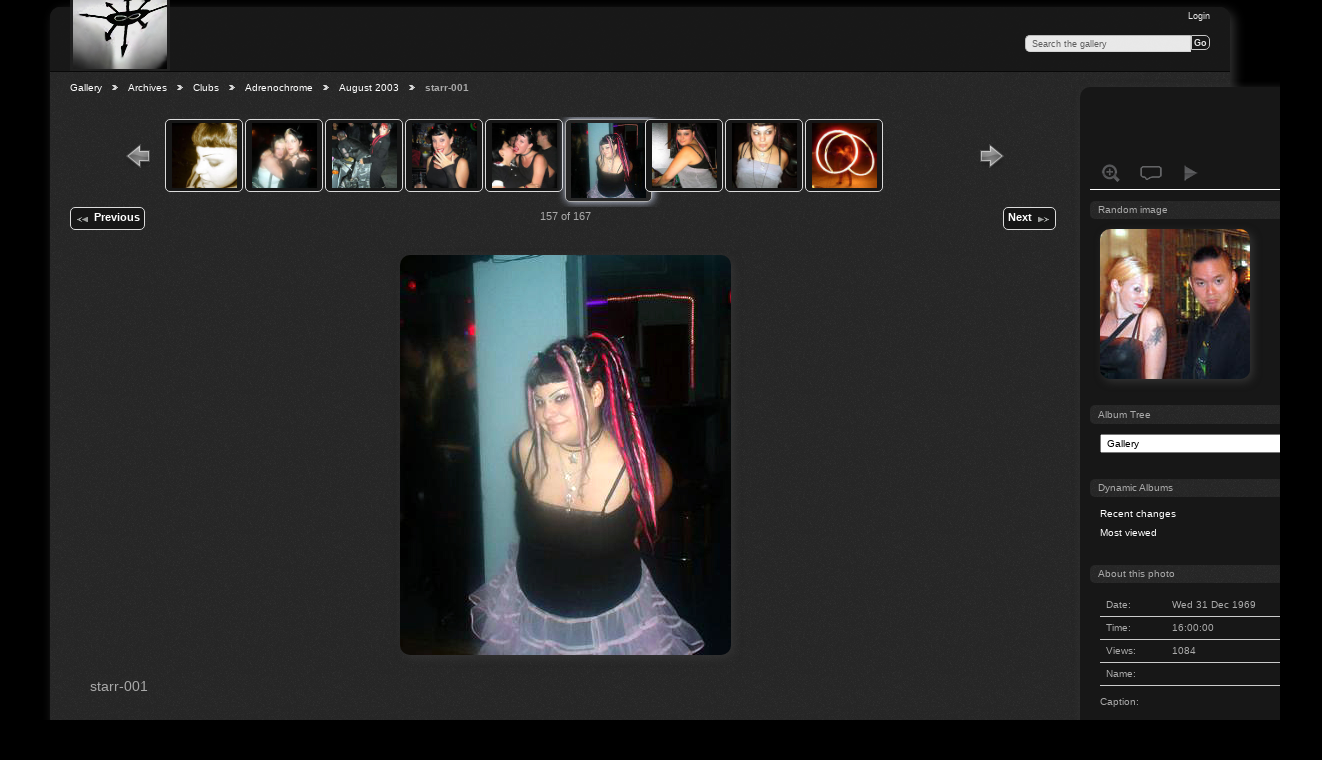

--- FILE ---
content_type: text/html; charset=UTF-8
request_url: https://miragination.com/g3/index.php/Archives/Clubs/Adrenochrome/August-2003/starr-001
body_size: 9592
content:
<!DOCTYPE html PUBLIC "-//W3C//DTD XHTML 1.0 Transitional//EN"
          "http://www.w3.org/TR/xhtml1/DTD/xhtml1-transitional.dtd">
<html xmlns="http://www.w3.org/1999/xhtml"  xml:lang="en" lang="en">
  <head>
    <meta http-equiv="content-type" content="text/html; charset=UTF-8" />
        <title>
                        starr-001                  </title>
    <link rel="shortcut icon"
          href="/g3//lib/images/favicon.ico"
          type="image/x-icon" />
    <link rel="apple-touch-icon-precomposed"
          href="/g3/lib/images/apple-touch-icon.png" />
    
                            <script type="text/javascript">
    var MSG_CANCEL = "Cancel";
    </script>
                
                    
    <link rel="alternate" type="application/rss+xml" href="/g3/index.php/rss/feed/gallery/album/1393" />








	<meta property="og:image" content="https://miragination.com/g3/var/thumbs/Archives/Clubs/Adrenochrome/August-2003/starr-001.jpg?m=1412390309"/>
			<meta property="og:description" content=")"/>
			<meta property="og:title" content="starr-001"/>
			<meta property="og:type" content="article"/>
			<meta property="og:url" content="https://miragination.com/g3/index.php/Archives/Clubs/Adrenochrome/August-2003/starr-001"/>
			<meta property="og:site_name" content="miragination gallery"/>
			<meta property="fb:app_id" content="462877127154774"/>
			<meta property="fb:admins" content="784873205"/>

                    							        				    <!--[if lte IE 8]>
    <link rel="stylesheet" type="text/css" href="/g3/themes/clean_canvas/css/fix-ie.css"
          media="screen,print,projection" />
    <![endif]-->

    <!-- LOOKING FOR YOUR JAVASCRIPT? It's all been combined into the link below -->
    <script type="text/javascript" src="/g3/index.php/combined/javascript/ddc1c9337df8a1c8447ee7a07a31dc42"></script>

    <!-- LOOKING FOR YOUR CSS? It's all been combined into the link below -->
    <link rel="stylesheet" type="text/css" href="/g3/index.php/combined/css/f082f29189d44534261507945d442314" media="screen,print,projection" />
  </head>

  <body >
    

<div id="fb-root"></div>
<script>(function(d, s, id) {
  var js, fjs = d.getElementsByTagName(s)[0];
  if (d.getElementById(id)) return;
  js = d.createElement(s); js.id = id;
  js.src = "//connect.facebook.net/en_US/all.js#xfbml=1&appId=462877127154774";
  fjs.parentNode.insertBefore(js, fjs);
}(document, 'script', 'facebook-jssdk'));</script>

	    <div id="doc4" class="yui-t5 g-view">
	            <div id="g-header" class="ui-helper-clearfix">
        <div id="g-banner">
                    <a id="g-logo" class="g-left" href="/g3/index.php/" title="go back to the Gallery home">
            <img alt="Gallery logo: Your photos on your web site" src="/g3/themes/clean_canvas/images/canvaslogo.png" />
          </a>
                    <ul id='g-login-menu' class="g-inline ui-helper-clear-fix">
    <li>
  <a id='g-login-link'     class="g-dialog-link "
     href="/g3/index.php/login/ajax"
     title="Login">
    Login  </a>
</li>
  </ul>

          <form action="/g3/index.php/search" id="g-quick-search-form" class="g-short-form">
  <ul>
    <li>
      <label for="g-search">Search the gallery</label>
      <input type="text" name="q" id="g-search" class="text" />
    </li>
    <li>
      <input type="submit" value="Go" class="submit" />
    </li>
  </ul>
</form>
          <div id="g-banner-languages">
                                  </div>

          <!-- hide the menu until after the page has loaded, to minimize menu flicker -->
          <div id="g-site-menu" style="visibility: hidden">
                      </div>
          <script type="text/javascript"> $(document).ready(function() { $("#g-site-menu").css("visibility", "visible"); }) </script>
                  </div>

                <ul class="g-breadcrumbs">
                     <li class="                      g-first">
             <a href="/g3/index.php/?show=334">            Gallery            </a>           </li>
                     <li class="                      ">
             <a href="/g3/index.php/Archives?show=382">            Archives            </a>           </li>
                     <li class="                      ">
             <a href="/g3/index.php/Archives/Clubs?show=447">            Clubs            </a>           </li>
                     <li class="                      ">
             <a href="/g3/index.php/Archives/Clubs/Adrenochrome?show=1393">            Adrenochrome            </a>           </li>
                     <li class="                      ">
             <a href="/g3/index.php/Archives/Clubs/Adrenochrome/August-2003?show=1406">            August 2003            </a>           </li>
                     <li class="g-active                      ">
                        starr-001                       </li>
                  </ul>
              </div>
      <div id="bd">
        <div id="yui-main">
          <div class="yui-b">
            <div id="g-content" class="yui-g">
                            


<!-- Use javascript to show the full size as an overlay on the current page -->
<script type="text/javascript">
  $(document).ready(function() {
    full_dims = [331, 400];
    $(".g-fullsize-link").click(function() {
      $.gallery_show_full_size("\/g3\/var\/albums\/Archives\/Clubs\/Adrenochrome\/August-2003\/starr-001.jpg?m=1412390308", full_dims[0], full_dims[1]);
      return false;
    });

    // After the image is rotated or replaced we have to reload the image dimensions
    // so that the full size view isn't distorted.
    $("#g-photo").bind("gallery.change", function() {
      $.ajax({
        url: "/g3/index.php/items/dimensions/1406",
        dataType: "json",
        success: function(data, textStatus) {
          full_dims = data.full;
        }
      });
    });
  });
</script>

<div id="g-item">
  
<script type="text/javascript">

function dynresize() {
 var $maxheight = 400;
 var $maxwidth = 331;

 var $ratio = $maxwidth/$maxheight;

 var $winwidth = $(window).width() *0.80;
 var $winheight = $(window).height() *0.80;

 if (($winwidth/$winheight)<$ratio) {
    $finalwidth = ($winwidth > $maxwidth ? $maxwidth : $winwidth);
    $finalheight = $finalwidth / $ratio;
 }
else {
    $finalheight = ($winheight > $maxheight ? $maxheight : $winheight);
    $finalwidth = $finalheight * $ratio;
 }


// $('body').prepend('<div>' + $finalheight + " " + $finalwidth + '</div>');

 $("img.g-resize").attr({
                                height: $finalheight,
                                width: $finalwidth,
                        });

}

$(window).resize(dynresize);
$(document).ready(dynresize);
</script>


<!-- Navcaoursel -->
                <style type="text/css">

                .jcarousel-skin-tango .jcarousel-container-horizontal {

                    width: 800px;

                }

                .jcarousel-skin-tango .jcarousel-clip-horizontal {

                    width:  800px;

                    height: 90px;

                }

                .jcarousel-skin-tango .jcarousel-item {

                    width: 90px;

                    height: 90px;

                }

                #navcarousel-loader {

                    height: 90px;

                }

                .jcarousel-skin-tango .jcarousel-next-horizontal {
                    top: 23px;
                }
                .jcarousel-skin-tango .jcarousel-prev-horizontal {
                    top: 23px;
                }
                </style>

                <script type="text/javascript">

                  jQuery(document).ready(function() {

                    jQuery('#navcarousel').jcarousel({

                        itemLoadCallback: navcarousel_itemLoadCallback,

                        itemFallbackDimension: 90,

                        start: 152,

                        size: 167,

                        visible: 10,

                        rtl: false,

                        scroll: 7

                    });

                  
                    $(".jcarousel-prev-horizontal").css("visibility", "visible");

                    $(".jcarousel-next-horizontal").css("visibility", "visible");

                    $("#navcarousel").css("visibility", "visible");

                    $("#navcarousel-wrapper").css("background", "none");

                    $("#navcarousel-wrapper").css("float", "left");

                  });

                </script>

                <!-- Navcaoursel --><div id="navcarousel-wrapper">
  <ul id="navcarousel" class="jcarousel-skin-tango">
  </ul>
</div>
<script type="text/javascript">
function navcarousel_itemLoadCallback(carousel, state)
{
    // Check if the requested items already exist
    if (carousel.has(carousel.first, carousel.last)) {
        return;
    }

    jQuery.get(
        '/g3/index.php/navcarousel/item/1406',
        {
            first: carousel.first,
            last: carousel.last
        },
        function(xml) {
            navcarousel_itemAddCallback(carousel, carousel.first, carousel.last, xml);
        },
        'xml'
    );
};

function navcarousel_itemAddCallback(carousel, first, last, xml)
{
    // Set the size of the carousel
    carousel.size(parseInt(jQuery('total', xml).text()));

    jQuery('image', xml).each(function(i) {
        carousel.add(first + i, navcarousel_getItemHTML(jQuery(this).text()));
    });
};

function navcarousel_getItemHTML(url)
{
    var thisurl='/g3/var/thumbs/Archives/Clubs/Adrenochrome/August-2003/starr-001.jpg?m=1412390309';
    var linkCollection = new Object;

linkCollection['/g3/var/thumbs/Archives/Clubs/Adrenochrome/August-2003/0001.jpg?m=1412390501'] = ['https://miragination.com/g3/index.php/Archives/Clubs/Adrenochrome/August-2003/0001', '0001', '1', 'width="65" height="65"', ''];
linkCollection['/g3/var/thumbs/Archives/Clubs/Adrenochrome/August-2003/0093.jpg?m=1412390503'] = ['https://miragination.com/g3/index.php/Archives/Clubs/Adrenochrome/August-2003/Adri-Ishai', 'Adri, Ishai', '2', 'width="65" height="65"', ''];
linkCollection['/g3/var/thumbs/Archives/Clubs/Adrenochrome/August-2003/adrena0013.jpg?m=1412390309'] = ['https://miragination.com/g3/index.php/Archives/Clubs/Adrenochrome/August-2003/adrena0013', 'adrena0013', '3', 'width="65" height="65"', ''];
linkCollection['/g3/var/thumbs/Archives/Clubs/Adrenochrome/August-2003/adrena0044.jpg?m=1412390310'] = ['https://miragination.com/g3/index.php/Archives/Clubs/Adrenochrome/August-2003/adrena0044', 'adrena0044', '4', 'width="65" height="65"', ''];
linkCollection['/g3/var/thumbs/Archives/Clubs/Adrenochrome/August-2003/all_smiles.jpg?m=1412390304'] = ['https://miragination.com/g3/index.php/Archives/Clubs/Adrenochrome/August-2003/all_smiles', 'all smiles', '5', 'width="65" height="65"', ''];
linkCollection['/g3/var/thumbs/Archives/Clubs/Adrenochrome/August-2003/amber_dave1.jpg?m=1412781268'] = ['https://miragination.com/g3/index.php/Archives/Clubs/Adrenochrome/August-2003/amber_dave1', 'amber dave1', '6', 'width="65" height="65"', ''];
linkCollection['/g3/var/thumbs/Archives/Clubs/Adrenochrome/August-2003/amber_in_shadows.jpg?m=1412390330'] = ['https://miragination.com/g3/index.php/Archives/Clubs/Adrenochrome/August-2003/amber_in_shadows', 'amber in shadows', '7', 'width="65" height="65"', ''];
linkCollection['/g3/var/thumbs/Archives/Clubs/Adrenochrome/August-2003/amber_jeff_dev_nelson.jpg?m=1412781265'] = ['https://miragination.com/g3/index.php/Archives/Clubs/Adrenochrome/August-2003/amber_jeff_dev_nelson', 'amber jeff dev nelson', '8', 'width="65" height="65"', ''];
linkCollection['/g3/var/thumbs/Archives/Clubs/Adrenochrome/August-2003/amber_lief.jpg?m=1412390349'] = ['https://miragination.com/g3/index.php/Archives/Clubs/Adrenochrome/August-2003/amber_lief', 'amber lief', '9', 'width="65" height="65"', ''];
linkCollection['/g3/var/thumbs/Archives/Clubs/Adrenochrome/August-2003/amber_ligeia.jpg?m=1412781266'] = ['https://miragination.com/g3/index.php/Archives/Clubs/Adrenochrome/August-2003/amber_ligeia', 'amber ligeia', '10', 'width="65" height="65"', ''];
linkCollection['/g3/var/thumbs/Archives/Clubs/Adrenochrome/August-2003/amber_mel1.jpg?m=1412781261'] = ['https://miragination.com/g3/index.php/Archives/Clubs/Adrenochrome/August-2003/amber_mel1', 'amber mel1', '11', 'width="65" height="65"', ''];
linkCollection['/g3/var/thumbs/Archives/Clubs/Adrenochrome/August-2003/amber_melissa.jpg?m=1412390362'] = ['https://miragination.com/g3/index.php/Archives/Clubs/Adrenochrome/August-2003/amber_melissa', 'amber melissa', '12', 'width="65" height="65"', ''];
linkCollection['/g3/var/thumbs/Archives/Clubs/Adrenochrome/August-2003/amber_moike_mitch.jpg?m=1412781261'] = ['https://miragination.com/g3/index.php/Archives/Clubs/Adrenochrome/August-2003/amber_moike_mitch', 'amber moike mitch', '13', 'width="65" height="65"', ''];
linkCollection['/g3/var/thumbs/Archives/Clubs/Adrenochrome/August-2003/amber_rabbit.jpg?m=1412781270'] = ['https://miragination.com/g3/index.php/Archives/Clubs/Adrenochrome/August-2003/amber_rabbit', 'amber rabbit', '14', 'width="65" height="65"', ''];
linkCollection['/g3/var/thumbs/Archives/Clubs/Adrenochrome/August-2003/amber_shadowed.jpg?m=1412782487'] = ['https://miragination.com/g3/index.php/Archives/Clubs/Adrenochrome/August-2003/amber_shadowed', 'amber shadowed', '15', 'width="65" height="65"', ''];
linkCollection['/g3/var/thumbs/Archives/Clubs/Adrenochrome/August-2003/amber_starr.jpg?m=1412782520'] = ['https://miragination.com/g3/index.php/Archives/Clubs/Adrenochrome/August-2003/amber_starr', 'amber starr', '16', 'width="65" height="65"', ''];
linkCollection['/g3/var/thumbs/Archives/Clubs/Adrenochrome/August-2003/amber_starr_shawn.jpg?m=1412782534'] = ['https://miragination.com/g3/index.php/Archives/Clubs/Adrenochrome/August-2003/amber_starr_shawn', 'amber starr shawn', '17', 'width="65" height="65"', ''];
linkCollection['/g3/var/thumbs/Archives/Clubs/Adrenochrome/August-2003/amber_s_head.jpg?m=1412390333'] = ['https://miragination.com/g3/index.php/Archives/Clubs/Adrenochrome/August-2003/amber_s_head', 'amber s head', '18', 'width="65" height="65"', ''];
linkCollection['/g3/var/thumbs/Archives/Clubs/Adrenochrome/August-2003/april.jpg?m=1412782537'] = ['https://miragination.com/g3/index.php/Archives/Clubs/Adrenochrome/August-2003/april', 'april', '19', 'width="65" height="65"', ''];
linkCollection['/g3/var/thumbs/Archives/Clubs/Adrenochrome/August-2003/april_laughing.jpg?m=1412390378'] = ['https://miragination.com/g3/index.php/Archives/Clubs/Adrenochrome/August-2003/april_laughing', 'april laughing', '20', 'width="65" height="65"', ''];
linkCollection['/g3/var/thumbs/Archives/Clubs/Adrenochrome/August-2003/ass_of_stacy.jpg?m=1412390319'] = ['https://miragination.com/g3/index.php/Archives/Clubs/Adrenochrome/August-2003/ass_of_stacy', 'ass of stacy', '21', 'width="65" height="65"', ''];
linkCollection['/g3/var/thumbs/Archives/Clubs/Adrenochrome/August-2003/awwww.jpg?m=1412390301'] = ['https://miragination.com/g3/index.php/Archives/Clubs/Adrenochrome/August-2003/awwww', 'awwww', '22', 'width="65" height="65"', ''];
linkCollection['/g3/var/thumbs/Archives/Clubs/Adrenochrome/August-2003/ben_001.jpg?m=1412390379'] = ['https://miragination.com/g3/index.php/Archives/Clubs/Adrenochrome/August-2003/ben_001', 'ben 001', '23', 'width="65" height="65"', ''];
linkCollection['/g3/var/thumbs/Archives/Clubs/Adrenochrome/August-2003/ben_april.jpg?m=1412782487'] = ['https://miragination.com/g3/index.php/Archives/Clubs/Adrenochrome/August-2003/ben_april', 'ben april', '24', 'width="65" height="65"', ''];
linkCollection['/g3/var/thumbs/Archives/Clubs/Adrenochrome/August-2003/ben_april1.jpg?m=1412782488'] = ['https://miragination.com/g3/index.php/Archives/Clubs/Adrenochrome/August-2003/ben_april1', 'ben april1', '25', 'width="65" height="65"', ''];
linkCollection['/g3/var/thumbs/Archives/Clubs/Adrenochrome/August-2003/ben_b_w.jpg?m=1412390370'] = ['https://miragination.com/g3/index.php/Archives/Clubs/Adrenochrome/August-2003/ben_b_w', 'ben b w', '26', 'width="65" height="65"', ''];
linkCollection['/g3/var/thumbs/Archives/Clubs/Adrenochrome/August-2003/callum.jpg?m=1412390310'] = ['https://miragination.com/g3/index.php/Archives/Clubs/Adrenochrome/August-2003/callum', 'callum', '27', 'width="65" height="65"', ''];
linkCollection['/g3/var/thumbs/Archives/Clubs/Adrenochrome/August-2003/callum1.jpg?m=1412782489'] = ['https://miragination.com/g3/index.php/Archives/Clubs/Adrenochrome/August-2003/callum1', 'callum1', '28', 'width="65" height="65"', ''];
linkCollection['/g3/var/thumbs/Archives/Clubs/Adrenochrome/August-2003/carlynn-001.jpg?m=1412390321'] = ['https://miragination.com/g3/index.php/Archives/Clubs/Adrenochrome/August-2003/carlynn-001', 'carlynn-001', '29', 'width="65" height="65"', ''];
linkCollection['/g3/var/thumbs/Archives/Clubs/Adrenochrome/August-2003/carlynn.jpg?m=1412390298'] = ['https://miragination.com/g3/index.php/Archives/Clubs/Adrenochrome/August-2003/carlynn', 'carlynn', '30', 'width="65" height="65"', ''];
linkCollection['/g3/var/thumbs/Archives/Clubs/Adrenochrome/August-2003/carlynn1.jpg?m=1412390322'] = ['https://miragination.com/g3/index.php/Archives/Clubs/Adrenochrome/August-2003/carlynn1', 'carlynn1', '31', 'width="65" height="65"', ''];
linkCollection['/g3/var/thumbs/Archives/Clubs/Adrenochrome/August-2003/carlynn3.jpg?m=1412782490'] = ['https://miragination.com/g3/index.php/Archives/Clubs/Adrenochrome/August-2003/carlynn3', 'carlynn3', '32', 'width="65" height="65"', ''];
linkCollection['/g3/var/thumbs/Archives/Clubs/Adrenochrome/August-2003/carlynn_laughing.jpg?m=1412390319'] = ['https://miragination.com/g3/index.php/Archives/Clubs/Adrenochrome/August-2003/carlynn_laughing', 'carlynn laughing', '33', 'width="65" height="65"', ''];
linkCollection['/g3/var/thumbs/Archives/Clubs/Adrenochrome/August-2003/cheese1.jpg?m=1412781272'] = ['https://miragination.com/g3/index.php/Archives/Clubs/Adrenochrome/August-2003/cheese1', 'cheese1', '34', 'width="65" height="65"', ''];
linkCollection['/g3/var/thumbs/Archives/Clubs/Adrenochrome/August-2003/christie_amber_rabbit.jpg?m=1412781273'] = ['https://miragination.com/g3/index.php/Archives/Clubs/Adrenochrome/August-2003/christie_amber_rabbit', 'christie amber rabbit', '35', 'width="65" height="65"', ''];
linkCollection['/g3/var/thumbs/Archives/Clubs/Adrenochrome/August-2003/christy.jpg?m=1412782512'] = ['https://miragination.com/g3/index.php/Archives/Clubs/Adrenochrome/August-2003/christy', 'christy', '36', 'width="65" height="65"', ''];
linkCollection['/g3/var/thumbs/Archives/Clubs/Adrenochrome/August-2003/chris_and_her_game.jpg?m=1412390301'] = ['https://miragination.com/g3/index.php/Archives/Clubs/Adrenochrome/August-2003/chris_and_her_game', 'chris and her game', '37', 'width="65" height="65"', ''];
linkCollection['/g3/var/thumbs/Archives/Clubs/Adrenochrome/August-2003/cleavage_shot_taken_by_m.jpg?m=1412782483'] = ['https://miragination.com/g3/index.php/Archives/Clubs/Adrenochrome/August-2003/cleavage_shot_taken_by_m', 'cleavage shot taken by m', '38', 'width="65" height="65"', ''];
linkCollection['/g3/var/thumbs/Archives/Clubs/Adrenochrome/August-2003/dancefloor-001.jpg?m=1412390438'] = ['https://miragination.com/g3/index.php/Archives/Clubs/Adrenochrome/August-2003/dancefloor-001', 'dancefloor-001', '39', 'width="65" height="65"', ''];
linkCollection['/g3/var/thumbs/Archives/Clubs/Adrenochrome/August-2003/dave_amber-001.jpg?m=1412782516'] = ['https://miragination.com/g3/index.php/Archives/Clubs/Adrenochrome/August-2003/dave_amber-001', 'dave amber-001', '40', 'width="65" height="65"', ''];
linkCollection['/g3/var/thumbs/Archives/Clubs/Adrenochrome/August-2003/dave_amber.jpg?m=1412782512'] = ['https://miragination.com/g3/index.php/Archives/Clubs/Adrenochrome/August-2003/dave_amber', 'dave amber', '41', 'width="65" height="65"', ''];
linkCollection['/g3/var/thumbs/Archives/Clubs/Adrenochrome/August-2003/dave_and_melissa.jpg?m=1412390299'] = ['https://miragination.com/g3/index.php/Archives/Clubs/Adrenochrome/August-2003/dave_and_melissa', 'dave and melissa', '42', 'width="65" height="65"', ''];
linkCollection['/g3/var/thumbs/Archives/Clubs/Adrenochrome/August-2003/deni.jpg?m=1412390305'] = ['https://miragination.com/g3/index.php/Archives/Clubs/Adrenochrome/August-2003/deni', 'deni', '43', 'width="65" height="65"', ''];
linkCollection['/g3/var/thumbs/Archives/Clubs/Adrenochrome/August-2003/devious_amber.jpg?m=1412782492'] = ['https://miragination.com/g3/index.php/Archives/Clubs/Adrenochrome/August-2003/devious_amber', 'devious amber', '44', 'width="65" height="65"', ''];
linkCollection['/g3/var/thumbs/Archives/Clubs/Adrenochrome/August-2003/diana_adri.jpg?m=1412390506'] = ['https://miragination.com/g3/index.php/Archives/Clubs/Adrenochrome/August-2003/diana_adri', 'diana adri', '45', 'width="65" height="65"', ''];
linkCollection['/g3/var/thumbs/Archives/Clubs/Adrenochrome/August-2003/diana_amber.jpg?m=1412781276'] = ['https://miragination.com/g3/index.php/Archives/Clubs/Adrenochrome/August-2003/diana_amber', 'diana amber', '46', 'width="65" height="65"', ''];
linkCollection['/g3/var/thumbs/Archives/Clubs/Adrenochrome/August-2003/diana_amber3.jpg?m=1412781277'] = ['https://miragination.com/g3/index.php/Archives/Clubs/Adrenochrome/August-2003/diana_amber3', 'diana amber3', '47', 'width="65" height="65"', ''];
linkCollection['/g3/var/thumbs/Archives/Clubs/Adrenochrome/August-2003/diana_dev1.jpg?m=1412390509'] = ['https://miragination.com/g3/index.php/Archives/Clubs/Adrenochrome/August-2003/diana_dev1', 'diana dev1', '48', 'width="65" height="65"', ''];
linkCollection['/g3/var/thumbs/Archives/Clubs/Adrenochrome/August-2003/diana_dev_mel_amber.jpg?m=1412781281'] = ['https://miragination.com/g3/index.php/Archives/Clubs/Adrenochrome/August-2003/diana_dev_mel_amber', 'diana dev mel amber', '49', 'width="65" height="65"', ''];
linkCollection['/g3/var/thumbs/Archives/Clubs/Adrenochrome/August-2003/diana_sandwich.jpg?m=1412781281'] = ['https://miragination.com/g3/index.php/Archives/Clubs/Adrenochrome/August-2003/diana_sandwich', 'diana sandwich', '50', 'width="65" height="65"', ''];
linkCollection['/g3/var/thumbs/Archives/Clubs/Adrenochrome/August-2003/diana_sandwich1.jpg?m=1412390510'] = ['https://miragination.com/g3/index.php/Archives/Clubs/Adrenochrome/August-2003/diana_sandwich1', 'diana sandwich1', '51', 'width="65" height="65"', ''];
linkCollection['/g3/var/thumbs/Archives/Clubs/Adrenochrome/August-2003/diana_spanking_rabbit.jpg?m=1412390512'] = ['https://miragination.com/g3/index.php/Archives/Clubs/Adrenochrome/August-2003/diana_spanking_rabbit', 'diana spanking rabbit', '52', 'width="65" height="65"', ''];
linkCollection['/g3/var/thumbs/Archives/Clubs/Adrenochrome/August-2003/flesh_necklace1.jpg?m=1412390323'] = ['https://miragination.com/g3/index.php/Archives/Clubs/Adrenochrome/August-2003/flesh_necklace1', 'flesh necklace1', '53', 'width="65" height="65"', ''];
linkCollection['/g3/var/thumbs/Archives/Clubs/Adrenochrome/August-2003/four_plus_one.jpg?m=1412781284'] = ['https://miragination.com/g3/index.php/Archives/Clubs/Adrenochrome/August-2003/four_plus_one', 'four plus one', '54', 'width="65" height="65"', ''];
linkCollection['/g3/var/thumbs/Archives/Clubs/Adrenochrome/August-2003/gang_of_fools.jpg?m=1412781285'] = ['https://miragination.com/g3/index.php/Archives/Clubs/Adrenochrome/August-2003/gang_of_fools', 'gang of fools', '55', 'width="65" height="65"', ''];
linkCollection['/g3/var/thumbs/Archives/Clubs/Adrenochrome/August-2003/george-001.jpg?m=1412390363'] = ['https://miragination.com/g3/index.php/Archives/Clubs/Adrenochrome/August-2003/george-001', 'george-001', '56', 'width="65" height="65"', ''];
linkCollection['/g3/var/thumbs/Archives/Clubs/Adrenochrome/August-2003/george-002.jpg?m=1412782494'] = ['https://miragination.com/g3/index.php/Archives/Clubs/Adrenochrome/August-2003/george-002', 'george-002', '57', 'width="65" height="65"', ''];
linkCollection['/g3/var/thumbs/Archives/Clubs/Adrenochrome/August-2003/george.jpg?m=1412390311'] = ['https://miragination.com/g3/index.php/Archives/Clubs/Adrenochrome/August-2003/george', 'george', '58', 'width="65" height="65"', ''];
linkCollection['/g3/var/thumbs/Archives/Clubs/Adrenochrome/August-2003/george_amber.jpg?m=1412781286'] = ['https://miragination.com/g3/index.php/Archives/Clubs/Adrenochrome/August-2003/george_amber', 'george amber', '59', 'width="65" height="65"', ''];
linkCollection['/g3/var/thumbs/Archives/Clubs/Adrenochrome/August-2003/george_amber1.jpg?m=1412781286'] = ['https://miragination.com/g3/index.php/Archives/Clubs/Adrenochrome/August-2003/george_amber1', 'george amber1', '60', 'width="65" height="65"', ''];
linkCollection['/g3/var/thumbs/Archives/Clubs/Adrenochrome/August-2003/goblyn.jpg?m=1412390381'] = ['https://miragination.com/g3/index.php/Archives/Clubs/Adrenochrome/August-2003/goblyn', 'goblyn', '61', 'width="65" height="65"', ''];
linkCollection['/g3/var/thumbs/Archives/Clubs/Adrenochrome/August-2003/goblyn_amber.jpg?m=1412781290'] = ['https://miragination.com/g3/index.php/Archives/Clubs/Adrenochrome/August-2003/goblyn_amber', 'goblyn amber', '62', 'width="65" height="65"', ''];
linkCollection['/g3/var/thumbs/Archives/Clubs/Adrenochrome/August-2003/goblyn_amber1.jpg?m=1412390513'] = ['https://miragination.com/g3/index.php/Archives/Clubs/Adrenochrome/August-2003/goblyn_amber1', 'goblyn amber1', '63', 'width="65" height="65"', ''];
linkCollection['/g3/var/thumbs/Archives/Clubs/Adrenochrome/August-2003/heidi-001.jpg?m=1412390334'] = ['https://miragination.com/g3/index.php/Archives/Clubs/Adrenochrome/August-2003/heidi-001', 'heidi-001', '64', 'width="65" height="65"', ''];
linkCollection['/g3/var/thumbs/Archives/Clubs/Adrenochrome/August-2003/heidi_amber.jpg?m=1412782495'] = ['https://miragination.com/g3/index.php/Archives/Clubs/Adrenochrome/August-2003/heidi_amber', 'heidi amber', '65', 'width="65" height="65"', ''];
linkCollection['/g3/var/thumbs/Archives/Clubs/Adrenochrome/August-2003/heidi_amber_again.jpg?m=1412390336'] = ['https://miragination.com/g3/index.php/Archives/Clubs/Adrenochrome/August-2003/heidi_amber_again', 'heidi amber again', '66', 'width="65" height="65"', ''];
linkCollection['/g3/var/thumbs/Archives/Clubs/Adrenochrome/August-2003/heidi_in_shadows.jpg?m=1412390337'] = ['https://miragination.com/g3/index.php/Archives/Clubs/Adrenochrome/August-2003/heidi_in_shadows', 'heidi in shadows', '67', 'width="65" height="65"', ''];
linkCollection['/g3/var/thumbs/Archives/Clubs/Adrenochrome/August-2003/heidi_shadowed.jpg?m=1412390338'] = ['https://miragination.com/g3/index.php/Archives/Clubs/Adrenochrome/August-2003/heidi_shadowed', 'heidi shadowed', '68', 'width="65" height="65"', ''];
linkCollection['/g3/var/thumbs/Archives/Clubs/Adrenochrome/August-2003/hmmm.jpg?m=1412390302'] = ['https://miragination.com/g3/index.php/Archives/Clubs/Adrenochrome/August-2003/hmmm', 'hmmm', '69', 'width="65" height="65"', ''];
linkCollection['/g3/var/thumbs/Archives/Clubs/Adrenochrome/August-2003/james-001.jpg?m=1412390344'] = ['https://miragination.com/g3/index.php/Archives/Clubs/Adrenochrome/August-2003/james-001', 'james-001', '70', 'width="65" height="65"', ''];
linkCollection['/g3/var/thumbs/Archives/Clubs/Adrenochrome/August-2003/james_001.jpg?m=1412782521'] = ['https://miragination.com/g3/index.php/Archives/Clubs/Adrenochrome/August-2003/james_001', 'james 001', '71', 'width="65" height="65"', ''];
linkCollection['/g3/var/thumbs/Archives/Clubs/Adrenochrome/August-2003/james_up_close.jpg?m=1412390352'] = ['https://miragination.com/g3/index.php/Archives/Clubs/Adrenochrome/August-2003/james_up_close', 'james up close', '72', 'width="65" height="65"', ''];
linkCollection['/g3/var/thumbs/Archives/Clubs/Adrenochrome/August-2003/jean-001.jpg?m=1412390312'] = ['https://miragination.com/g3/index.php/Archives/Clubs/Adrenochrome/August-2003/jean-001', 'jean-001', '73', 'width="65" height="65"', ''];
linkCollection['/g3/var/thumbs/Archives/Clubs/Adrenochrome/August-2003/jean-002.jpg?m=1412390325'] = ['https://miragination.com/g3/index.php/Archives/Clubs/Adrenochrome/August-2003/jean-002', 'jean-002', '74', 'width="65" height="65"', ''];
linkCollection['/g3/var/thumbs/Archives/Clubs/Adrenochrome/August-2003/jenn_mel.jpg?m=1412782496'] = ['https://miragination.com/g3/index.php/Archives/Clubs/Adrenochrome/August-2003/jenn_mel', 'jenn mel', '75', 'width="65" height="65"', ''];
linkCollection['/g3/var/thumbs/Archives/Clubs/Adrenochrome/August-2003/jess_and_christie_taken_by_m.jpg?m=1412390303'] = ['https://miragination.com/g3/index.php/Archives/Clubs/Adrenochrome/August-2003/jess_and_christie_taken_by_m', 'jess and christie taken by m', '76', 'width="65" height="65"', ''];
linkCollection['/g3/var/thumbs/Archives/Clubs/Adrenochrome/August-2003/jess_james_again.jpg?m=1412390355'] = ['https://miragination.com/g3/index.php/Archives/Clubs/Adrenochrome/August-2003/jess_james_again', 'jess james again', '77', 'width="65" height="65"', ''];
linkCollection['/g3/var/thumbs/Archives/Clubs/Adrenochrome/August-2003/jess_taken_by_m.jpg?m=1412390304'] = ['https://miragination.com/g3/index.php/Archives/Clubs/Adrenochrome/August-2003/jess_taken_by_m', 'jess taken by m', '78', 'width="65" height="65"', ''];
linkCollection['/g3/var/thumbs/Archives/Clubs/Adrenochrome/August-2003/kris_again.jpg?m=1412390358'] = ['https://miragination.com/g3/index.php/Archives/Clubs/Adrenochrome/August-2003/kris_again', 'kris again', '79', 'width="65" height="65"', ''];
linkCollection['/g3/var/thumbs/Archives/Clubs/Adrenochrome/August-2003/kris_kisses_amber.jpg?m=1412390367'] = ['https://miragination.com/g3/index.php/Archives/Clubs/Adrenochrome/August-2003/kris_kisses_amber', 'kris kisses amber', '80', 'width="65" height="65"', ''];
linkCollection['/g3/var/thumbs/Archives/Clubs/Adrenochrome/August-2003/laura.jpg?m=1412390383'] = ['https://miragination.com/g3/index.php/Archives/Clubs/Adrenochrome/August-2003/laura', 'laura', '81', 'width="65" height="65"', ''];
linkCollection['/g3/var/thumbs/Archives/Clubs/Adrenochrome/August-2003/laura_amber.jpg?m=1412781290'] = ['https://miragination.com/g3/index.php/Archives/Clubs/Adrenochrome/August-2003/laura_amber', 'laura amber', '82', 'width="65" height="65"', ''];
linkCollection['/g3/var/thumbs/Archives/Clubs/Adrenochrome/August-2003/laura_amber_mel.jpg?m=1412781293'] = ['https://miragination.com/g3/index.php/Archives/Clubs/Adrenochrome/August-2003/laura_amber_mel', 'laura amber mel', '83', 'width="65" height="65"', ''];
linkCollection['/g3/var/thumbs/Archives/Clubs/Adrenochrome/August-2003/laura_julie-001.jpg?m=1412782479'] = ['https://miragination.com/g3/index.php/Archives/Clubs/Adrenochrome/August-2003/laura_julie-001', 'laura julie-001', '84', 'width="65" height="65"', ''];
linkCollection['/g3/var/thumbs/Archives/Clubs/Adrenochrome/August-2003/ligeia-002.jpg?m=1412390354'] = ['https://miragination.com/g3/index.php/Archives/Clubs/Adrenochrome/August-2003/ligeia-002', 'ligeia-002', '85', 'width="65" height="65"', ''];
linkCollection['/g3/var/thumbs/Archives/Clubs/Adrenochrome/August-2003/ligeia_and_ezra.jpg?m=1412390306'] = ['https://miragination.com/g3/index.php/Archives/Clubs/Adrenochrome/August-2003/ligeia_and_ezra', 'ligeia and ezra', '86', 'width="65" height="65"', ''];
linkCollection['/g3/var/thumbs/Archives/Clubs/Adrenochrome/August-2003/ligeia_susan.jpg?m=1412782496'] = ['https://miragination.com/g3/index.php/Archives/Clubs/Adrenochrome/August-2003/ligeia_susan', 'ligeia susan', '87', 'width="65" height="65"', ''];
linkCollection['/g3/var/thumbs/Archives/Clubs/Adrenochrome/August-2003/loki.jpg?m=1412781293'] = ['https://miragination.com/g3/index.php/Archives/Clubs/Adrenochrome/August-2003/loki', 'loki', '88', 'width="65" height="65"', ''];
linkCollection['/g3/var/thumbs/Archives/Clubs/Adrenochrome/August-2003/loki_amber.jpg?m=1412781297'] = ['https://miragination.com/g3/index.php/Archives/Clubs/Adrenochrome/August-2003/loki_amber', 'loki amber', '89', 'width="65" height="65"', ''];
linkCollection['/g3/var/thumbs/Archives/Clubs/Adrenochrome/August-2003/loki_diana.jpg?m=1412781298'] = ['https://miragination.com/g3/index.php/Archives/Clubs/Adrenochrome/August-2003/loki_diana', 'loki diana', '90', 'width="65" height="65"', ''];
linkCollection['/g3/var/thumbs/Archives/Clubs/Adrenochrome/August-2003/loki_diana1.jpg?m=1412781300'] = ['https://miragination.com/g3/index.php/Archives/Clubs/Adrenochrome/August-2003/loki_diana1', 'loki diana1', '91', 'width="65" height="65"', ''];
linkCollection['/g3/var/thumbs/Archives/Clubs/Adrenochrome/August-2003/lynx-001.jpg?m=1412782481'] = ['https://miragination.com/g3/index.php/Archives/Clubs/Adrenochrome/August-2003/lynx-001', 'lynx-001', '92', 'width="65" height="65"', ''];
linkCollection['/g3/var/thumbs/Archives/Clubs/Adrenochrome/August-2003/lynx.jpg?m=1412782484'] = ['https://miragination.com/g3/index.php/Archives/Clubs/Adrenochrome/August-2003/lynx', 'lynx', '93', 'width="65" height="65"', ''];
linkCollection['/g3/var/thumbs/Archives/Clubs/Adrenochrome/August-2003/lynx_at_table1.jpg?m=1413962924'] = ['https://miragination.com/g3/index.php/Archives/Clubs/Adrenochrome/August-2003/lynx_at_table1', 'lynx at table1', '94', 'width="65" height="65"', ''];
linkCollection['/g3/var/thumbs/Archives/Clubs/Adrenochrome/August-2003/mark_callum.jpg?m=1412390313'] = ['https://miragination.com/g3/index.php/Archives/Clubs/Adrenochrome/August-2003/mark_callum', 'mark callum', '95', 'width="65" height="65"', ''];
linkCollection['/g3/var/thumbs/Archives/Clubs/Adrenochrome/August-2003/mark_composed.jpg?m=1412782524'] = ['https://miragination.com/g3/index.php/Archives/Clubs/Adrenochrome/August-2003/mark_composed', 'mark composed', '96', 'width="65" height="65"', ''];
linkCollection['/g3/var/thumbs/Archives/Clubs/Adrenochrome/August-2003/mark_licking_bike.jpg?m=1412390517'] = ['https://miragination.com/g3/index.php/Archives/Clubs/Adrenochrome/August-2003/mark_licking_bike', 'mark licking bike', '97', 'width="65" height="65"', ''];
linkCollection['/g3/var/thumbs/Archives/Clubs/Adrenochrome/August-2003/marshall_rabbit-001.jpg?m=1412781301'] = ['https://miragination.com/g3/index.php/Archives/Clubs/Adrenochrome/August-2003/marshall_rabbit-001', 'marshall rabbit-001', '98', 'width="65" height="65"', ''];
linkCollection['/g3/var/thumbs/Archives/Clubs/Adrenochrome/August-2003/marshall_rabbit1-001.jpg?m=1412781304'] = ['https://miragination.com/g3/index.php/Archives/Clubs/Adrenochrome/August-2003/marshall_rabbit1-001', 'marshall rabbit1-001', '99', 'width="65" height="65"', ''];
linkCollection['/g3/var/thumbs/Archives/Clubs/Adrenochrome/August-2003/marshall_rabbit2-001.jpg?m=1412781304'] = ['https://miragination.com/g3/index.php/Archives/Clubs/Adrenochrome/August-2003/marshall_rabbit2-001', 'marshall rabbit2-001', '100', 'width="65" height="65"', ''];
linkCollection['/g3/var/thumbs/Archives/Clubs/Adrenochrome/August-2003/mel.jpg?m=1412782518'] = ['https://miragination.com/g3/index.php/Archives/Clubs/Adrenochrome/August-2003/mel', 'mel', '101', 'width="65" height="65"', ''];
linkCollection['/g3/var/thumbs/Archives/Clubs/Adrenochrome/August-2003/mel1.jpg?m=1412782524'] = ['https://miragination.com/g3/index.php/Archives/Clubs/Adrenochrome/August-2003/mel1', 'mel1', '102', 'width="65" height="65"', ''];
linkCollection['/g3/var/thumbs/Archives/Clubs/Adrenochrome/August-2003/meliscious-002.jpg?m=1412390521'] = ['https://miragination.com/g3/index.php/Archives/Clubs/Adrenochrome/August-2003/meliscious-002', 'meliscious-002', '103', 'width="65" height="65"', ''];
linkCollection['/g3/var/thumbs/Archives/Clubs/Adrenochrome/August-2003/meliscious1.jpg?m=1412782497'] = ['https://miragination.com/g3/index.php/Archives/Clubs/Adrenochrome/August-2003/meliscious1', 'meliscious1', '104', 'width="65" height="65"', ''];
linkCollection['/g3/var/thumbs/Archives/Clubs/Adrenochrome/August-2003/meliscious_d.jpg?m=1412390314'] = ['https://miragination.com/g3/index.php/Archives/Clubs/Adrenochrome/August-2003/meliscious_d', 'meliscious d', '105', 'width="65" height="65"', ''];
linkCollection['/g3/var/thumbs/Archives/Clubs/Adrenochrome/August-2003/melissa.jpg?m=1412782498'] = ['https://miragination.com/g3/index.php/Archives/Clubs/Adrenochrome/August-2003/melissa', 'melissa', '106', 'width="65" height="65"', ''];
linkCollection['/g3/var/thumbs/Archives/Clubs/Adrenochrome/August-2003/mel_amber.jpg?m=1412390340'] = ['https://miragination.com/g3/index.php/Archives/Clubs/Adrenochrome/August-2003/mel_amber', 'mel amber', '107', 'width="65" height="65"', ''];
linkCollection['/g3/var/thumbs/Archives/Clubs/Adrenochrome/August-2003/mel_amber2.jpg?m=1412781309'] = ['https://miragination.com/g3/index.php/Archives/Clubs/Adrenochrome/August-2003/mel_amber2', 'mel amber2', '108', 'width="65" height="65"', ''];
linkCollection['/g3/var/thumbs/Archives/Clubs/Adrenochrome/August-2003/mel_amber_ligeia.jpg?m=1412781306'] = ['https://miragination.com/g3/index.php/Archives/Clubs/Adrenochrome/August-2003/mel_amber_ligeia', 'mel amber ligeia', '109', 'width="65" height="65"', ''];
linkCollection['/g3/var/thumbs/Archives/Clubs/Adrenochrome/August-2003/mel_amber_liggs_mel.jpg?m=1412781309'] = ['https://miragination.com/g3/index.php/Archives/Clubs/Adrenochrome/August-2003/mel_amber_liggs_mel', 'mel amber liggs mel', '110', 'width="65" height="65"', ''];
linkCollection['/g3/var/thumbs/Archives/Clubs/Adrenochrome/August-2003/mel_dancing12.jpg?m=1413962861'] = ['https://miragination.com/g3/index.php/Archives/Clubs/Adrenochrome/August-2003/mel_dancing12', 'mel dancing12', '111', 'width="65" height="65"', ''];
linkCollection['/g3/var/thumbs/Archives/Clubs/Adrenochrome/August-2003/mel_dancing15.jpg?m=1413962890'] = ['https://miragination.com/g3/index.php/Archives/Clubs/Adrenochrome/August-2003/mel_dancing15', 'mel dancing15', '112', 'width="65" height="65"', ''];
linkCollection['/g3/var/thumbs/Archives/Clubs/Adrenochrome/August-2003/mel_dancing7.jpg?m=1413962848'] = ['https://miragination.com/g3/index.php/Archives/Clubs/Adrenochrome/August-2003/mel_dancing7', 'mel dancing7', '113', 'width="65" height="65"', ''];
linkCollection['/g3/var/thumbs/Archives/Clubs/Adrenochrome/August-2003/mel_dev.jpg?m=1412390518'] = ['https://miragination.com/g3/index.php/Archives/Clubs/Adrenochrome/August-2003/mel_dev', 'mel dev', '114', 'width="65" height="65"', ''];
linkCollection['/g3/var/thumbs/Archives/Clubs/Adrenochrome/August-2003/mel_dev1.jpg?m=1412781311'] = ['https://miragination.com/g3/index.php/Archives/Clubs/Adrenochrome/August-2003/mel_dev1', 'mel dev1', '115', 'width="65" height="65"', ''];
linkCollection['/g3/var/thumbs/Archives/Clubs/Adrenochrome/August-2003/mel_loki.jpg?m=1412390520'] = ['https://miragination.com/g3/index.php/Archives/Clubs/Adrenochrome/August-2003/mel_loki', 'mel loki', '116', 'width="65" height="65"', ''];
linkCollection['/g3/var/thumbs/Archives/Clubs/Adrenochrome/August-2003/mel_moike.jpg?m=1412782537'] = ['https://miragination.com/g3/index.php/Archives/Clubs/Adrenochrome/August-2003/mel_moike', 'mel moike', '117', 'width="65" height="65"', ''];
linkCollection['/g3/var/thumbs/Archives/Clubs/Adrenochrome/August-2003/member_of_the_goggle_head_crew.jpg?m=1412782485'] = ['https://miragination.com/g3/index.php/Archives/Clubs/Adrenochrome/August-2003/member_of_the_goggle_head_crew', 'member of the goggle head crew', '118', 'width="65" height="65"', ''];
linkCollection['/g3/var/thumbs/Archives/Clubs/Adrenochrome/August-2003/moike-001.jpg?m=1412782500'] = ['https://miragination.com/g3/index.php/Archives/Clubs/Adrenochrome/August-2003/moike-001', 'moike-001', '119', 'width="65" height="65"', ''];
linkCollection['/g3/var/thumbs/Archives/Clubs/Adrenochrome/August-2003/moike_mel.jpg?m=1412781312'] = ['https://miragination.com/g3/index.php/Archives/Clubs/Adrenochrome/August-2003/moike_mel', 'moike mel', '120', 'width="65" height="65"', ''];
linkCollection['/g3/var/thumbs/Archives/Clubs/Adrenochrome/August-2003/moike_upclose.jpg?m=1412390372'] = ['https://miragination.com/g3/index.php/Archives/Clubs/Adrenochrome/August-2003/moike_upclose', 'moike upclose', '121', 'width="65" height="65"', ''];
linkCollection['/g3/var/thumbs/Archives/Clubs/Adrenochrome/August-2003/nelson.jpg?m=1412390523'] = ['https://miragination.com/g3/index.php/Archives/Clubs/Adrenochrome/August-2003/nelson', 'nelson', '122', 'width="65" height="65"', ''];
linkCollection['/g3/var/thumbs/Archives/Clubs/Adrenochrome/August-2003/no_autographs_please.jpg?m=1412782486'] = ['https://miragination.com/g3/index.php/Archives/Clubs/Adrenochrome/August-2003/no_autographs_please', 'no autographs please', '123', 'width="65" height="65"', ''];
linkCollection['/g3/var/thumbs/Archives/Clubs/Adrenochrome/August-2003/passing_of_the_torch.jpg?m=1412390307'] = ['https://miragination.com/g3/index.php/Archives/Clubs/Adrenochrome/August-2003/passing_of_the_torch', 'passing of the torch', '124', 'width="65" height="65"', ''];
linkCollection['/g3/var/thumbs/Archives/Clubs/Adrenochrome/August-2003/paul-001.jpg?m=1412390308'] = ['https://miragination.com/g3/index.php/Archives/Clubs/Adrenochrome/August-2003/paul-001', 'paul-001', '125', 'width="65" height="65"', ''];
linkCollection['/g3/var/thumbs/Archives/Clubs/Adrenochrome/August-2003/paul_001.jpg?m=1412782500'] = ['https://miragination.com/g3/index.php/Archives/Clubs/Adrenochrome/August-2003/paul_001', 'paul 001', '126', 'width="65" height="65"', ''];
linkCollection['/g3/var/thumbs/Archives/Clubs/Adrenochrome/August-2003/paul_again.jpg?m=1412390387'] = ['https://miragination.com/g3/index.php/Archives/Clubs/Adrenochrome/August-2003/paul_again', 'paul again', '127', 'width="65" height="65"', ''];
linkCollection['/g3/var/thumbs/Archives/Clubs/Adrenochrome/August-2003/paul_frowning.jpg?m=1412390366'] = ['https://miragination.com/g3/index.php/Archives/Clubs/Adrenochrome/August-2003/paul_frowning', 'paul frowning', '128', 'width="65" height="65"', ''];
linkCollection['/g3/var/thumbs/Archives/Clubs/Adrenochrome/August-2003/paul_mel_starr.jpg?m=1412782527'] = ['https://miragination.com/g3/index.php/Archives/Clubs/Adrenochrome/August-2003/paul_mel_starr', 'paul mel starr', '129', 'width="65" height="65"', ''];
linkCollection['/g3/var/thumbs/Archives/Clubs/Adrenochrome/August-2003/paul_mel_starr_again.jpg?m=1412782529'] = ['https://miragination.com/g3/index.php/Archives/Clubs/Adrenochrome/August-2003/paul_mel_starr_again', 'paul mel starr again', '130', 'width="65" height="65"', ''];
linkCollection['/g3/var/thumbs/Archives/Clubs/Adrenochrome/August-2003/paul_starr.jpg?m=1412782530'] = ['https://miragination.com/g3/index.php/Archives/Clubs/Adrenochrome/August-2003/paul_starr', 'paul starr', '131', 'width="65" height="65"', ''];
linkCollection['/g3/var/thumbs/Archives/Clubs/Adrenochrome/August-2003/rabbit.jpg?m=1412782502'] = ['https://miragination.com/g3/index.php/Archives/Clubs/Adrenochrome/August-2003/rabbit', 'rabbit', '132', 'width="65" height="65"', ''];
linkCollection['/g3/var/thumbs/Archives/Clubs/Adrenochrome/August-2003/rabbit_biting_dave.jpg?m=1412390341'] = ['https://miragination.com/g3/index.php/Archives/Clubs/Adrenochrome/August-2003/rabbit_biting_dave', 'rabbit biting dave', '133', 'width="65" height="65"', ''];
linkCollection['/g3/var/thumbs/Archives/Clubs/Adrenochrome/August-2003/rabbit_dev.jpg?m=1412781315'] = ['https://miragination.com/g3/index.php/Archives/Clubs/Adrenochrome/August-2003/rabbit_dev', 'rabbit dev', '134', 'width="65" height="65"', ''];
linkCollection['/g3/var/thumbs/Archives/Clubs/Adrenochrome/August-2003/rabbit_dev1.jpg?m=1412781315'] = ['https://miragination.com/g3/index.php/Archives/Clubs/Adrenochrome/August-2003/rabbit_dev1', 'rabbit dev1', '135', 'width="65" height="65"', ''];
linkCollection['/g3/var/thumbs/Archives/Clubs/Adrenochrome/August-2003/rabbit_dev2_taken_by_diana.jpg?m=1412781318'] = ['https://miragination.com/g3/index.php/Archives/Clubs/Adrenochrome/August-2003/rabbit_dev2_taken_by_diana', 'rabbit dev2 taken by diana', '136', 'width="65" height="65"', ''];
linkCollection['/g3/var/thumbs/Archives/Clubs/Adrenochrome/August-2003/rabbit_great_shot.jpg?m=1413962901'] = ['https://miragination.com/g3/index.php/Archives/Clubs/Adrenochrome/August-2003/rabbit_great_shot', 'rabbit great shot', '137', 'width="65" height="65"', ''];
linkCollection['/g3/var/thumbs/Archives/Clubs/Adrenochrome/August-2003/rabbit_kerri.jpg?m=1412782502'] = ['https://miragination.com/g3/index.php/Archives/Clubs/Adrenochrome/August-2003/rabbit_kerri', 'rabbit kerri', '138', 'width="65" height="65"', ''];
linkCollection['/g3/var/thumbs/Archives/Clubs/Adrenochrome/August-2003/rabbit_lynx.jpg?m=1412782503'] = ['https://miragination.com/g3/index.php/Archives/Clubs/Adrenochrome/August-2003/rabbit_lynx', 'rabbit lynx', '139', 'width="65" height="65"', ''];
linkCollection['/g3/var/thumbs/Archives/Clubs/Adrenochrome/August-2003/rabbit_melissa.jpg?m=1412390359'] = ['https://miragination.com/g3/index.php/Archives/Clubs/Adrenochrome/August-2003/rabbit_melissa', 'rabbit melissa', '140', 'width="65" height="65"', ''];
linkCollection['/g3/var/thumbs/Archives/Clubs/Adrenochrome/August-2003/rabbit_mel_heidi.jpg?m=1412782515'] = ['https://miragination.com/g3/index.php/Archives/Clubs/Adrenochrome/August-2003/rabbit_mel_heidi', 'rabbit mel heidi', '141', 'width="65" height="65"', ''];
linkCollection['/g3/var/thumbs/Archives/Clubs/Adrenochrome/August-2003/rabbit_s_sweat.jpg?m=1413962866'] = ['https://miragination.com/g3/index.php/Archives/Clubs/Adrenochrome/August-2003/rabbit_s_sweat', 'rabbit s sweat', '142', 'width="65" height="65"', ''];
linkCollection['/g3/var/thumbs/Archives/Clubs/Adrenochrome/August-2003/robin.jpg?m=1412390344'] = ['https://miragination.com/g3/index.php/Archives/Clubs/Adrenochrome/August-2003/robin', 'robin', '143', 'width="65" height="65"', ''];
linkCollection['/g3/var/thumbs/Archives/Clubs/Adrenochrome/August-2003/savoy.jpg?m=1412782504'] = ['https://miragination.com/g3/index.php/Archives/Clubs/Adrenochrome/August-2003/savoy', 'savoy', '144', 'width="65" height="65"', ''];
linkCollection['/g3/var/thumbs/Archives/Clubs/Adrenochrome/August-2003/savoy_deveni1.jpg?m=1412390314'] = ['https://miragination.com/g3/index.php/Archives/Clubs/Adrenochrome/August-2003/savoy_deveni1', 'savoy deveni1', '145', 'width="65" height="65"', ''];
linkCollection['/g3/var/thumbs/Archives/Clubs/Adrenochrome/August-2003/savoy_george.jpg?m=1412782505'] = ['https://miragination.com/g3/index.php/Archives/Clubs/Adrenochrome/August-2003/savoy_george', 'savoy george', '146', 'width="65" height="65"', ''];
linkCollection['/g3/var/thumbs/Archives/Clubs/Adrenochrome/August-2003/savoy_george1.jpg?m=1412390315'] = ['https://miragination.com/g3/index.php/Archives/Clubs/Adrenochrome/August-2003/savoy_george1', 'savoy george1', '147', 'width="65" height="65"', ''];
linkCollection['/g3/var/thumbs/Archives/Clubs/Adrenochrome/August-2003/scary_moike.jpg?m=1412390390'] = ['https://miragination.com/g3/index.php/Archives/Clubs/Adrenochrome/August-2003/scary_moike', 'scary moike', '148', 'width="65" height="65"', ''];
linkCollection['/g3/var/thumbs/Archives/Clubs/Adrenochrome/August-2003/sean_dave.jpg?m=1412782506'] = ['https://miragination.com/g3/index.php/Archives/Clubs/Adrenochrome/August-2003/sean_dave', 'sean dave', '149', 'width="65" height="65"', ''];
linkCollection['/g3/var/thumbs/Archives/Clubs/Adrenochrome/August-2003/sepia_legs.jpg?m=1412390349'] = ['https://miragination.com/g3/index.php/Archives/Clubs/Adrenochrome/August-2003/sepia_legs', 'sepia legs', '150', 'width="65" height="65"', ''];
linkCollection['/g3/var/thumbs/Archives/Clubs/Adrenochrome/August-2003/sepia_paul_starr.jpg?m=1412782534'] = ['https://miragination.com/g3/index.php/Archives/Clubs/Adrenochrome/August-2003/sepia_paul_starr', 'sepia paul starr', '151', 'width="65" height="65"', ''];
linkCollection['/g3/var/thumbs/Archives/Clubs/Adrenochrome/August-2003/sepia_starr.jpg?m=1412390369'] = ['https://miragination.com/g3/index.php/Archives/Clubs/Adrenochrome/August-2003/sepia_starr', 'sepia starr', '152', 'width="65" height="65"', ''];
linkCollection['/g3/var/thumbs/Archives/Clubs/Adrenochrome/August-2003/so_darn_cute.jpg?m=1412782507'] = ['https://miragination.com/g3/index.php/Archives/Clubs/Adrenochrome/August-2003/so_darn_cute', 'so darn cute', '153', 'width="65" height="65"', ''];
linkCollection['/g3/var/thumbs/Archives/Clubs/Adrenochrome/August-2003/spanky_diana.jpg?m=1412390524'] = ['https://miragination.com/g3/index.php/Archives/Clubs/Adrenochrome/August-2003/spanky_diana', 'spanky diana', '154', 'width="65" height="65"', ''];
linkCollection['/g3/var/thumbs/Archives/Clubs/Adrenochrome/August-2003/stacy.jpg?m=1412781319'] = ['https://miragination.com/g3/index.php/Archives/Clubs/Adrenochrome/August-2003/stacy', 'stacy', '155', 'width="65" height="65"', ''];
linkCollection['/g3/var/thumbs/Archives/Clubs/Adrenochrome/August-2003/stacy_s_tongue.jpg?m=1412390547'] = ['https://miragination.com/g3/index.php/Archives/Clubs/Adrenochrome/August-2003/stacy_s_tongue', 'stacy s tongue', '156', 'width="65" height="65"', ''];
linkCollection['/g3/var/thumbs/Archives/Clubs/Adrenochrome/August-2003/starr-001.jpg?m=1412390309'] = ['https://miragination.com/g3/index.php/Archives/Clubs/Adrenochrome/August-2003/starr-001', 'starr-001', '157', 'width="75" height="75"', ''];
linkCollection['/g3/var/thumbs/Archives/Clubs/Adrenochrome/August-2003/starr-002.jpg?m=1412782482'] = ['https://miragination.com/g3/index.php/Archives/Clubs/Adrenochrome/August-2003/starr-002', 'starr-002', '158', 'width="65" height="65"', ''];
linkCollection['/g3/var/thumbs/Archives/Clubs/Adrenochrome/August-2003/starr_001.jpg?m=1412782540'] = ['https://miragination.com/g3/index.php/Archives/Clubs/Adrenochrome/August-2003/starr_001', 'starr 001', '159', 'width="65" height="65"', ''];
linkCollection['/g3/var/thumbs/Archives/Clubs/Adrenochrome/August-2003/starr_firedancing.jpg?m=1412390436'] = ['https://miragination.com/g3/index.php/Archives/Clubs/Adrenochrome/August-2003/starr_firedancing', 'starr firedancing', '160', 'width="65" height="65"', ''];
linkCollection['/g3/var/thumbs/Archives/Clubs/Adrenochrome/August-2003/starr_firedancing2.jpg?m=1412390495'] = ['https://miragination.com/g3/index.php/Archives/Clubs/Adrenochrome/August-2003/starr_firedancing2', 'starr firedancing2', '161', 'width="65" height="65"', ''];
linkCollection['/g3/var/thumbs/Archives/Clubs/Adrenochrome/August-2003/starr_firedancing3.jpg?m=1412390500'] = ['https://miragination.com/g3/index.php/Archives/Clubs/Adrenochrome/August-2003/starr_firedancing3', 'starr firedancing3', '162', 'width="65" height="65"', ''];
linkCollection['/g3/var/thumbs/Archives/Clubs/Adrenochrome/August-2003/starr_firedancing4.jpg?m=1412390580'] = ['https://miragination.com/g3/index.php/Archives/Clubs/Adrenochrome/August-2003/starr_firedancing4', 'starr firedancing4', '163', 'width="65" height="65"', ''];
linkCollection['/g3/var/thumbs/Archives/Clubs/Adrenochrome/August-2003/starr_moike.jpg?m=1412390374'] = ['https://miragination.com/g3/index.php/Archives/Clubs/Adrenochrome/August-2003/starr_moike', 'starr moike', '164', 'width="65" height="65"', ''];
linkCollection['/g3/var/thumbs/Archives/Clubs/Adrenochrome/August-2003/starr_shawn.jpg?m=1412390375'] = ['https://miragination.com/g3/index.php/Archives/Clubs/Adrenochrome/August-2003/starr_shawn', 'starr shawn', '165', 'width="65" height="65"', ''];
linkCollection['/g3/var/thumbs/Archives/Clubs/Adrenochrome/August-2003/starr_s_panties.jpg?m=1412390316'] = ['https://miragination.com/g3/index.php/Archives/Clubs/Adrenochrome/August-2003/starr_s_panties', 'starr s panties', '166', 'width="65" height="65"', ''];
linkCollection['/g3/var/thumbs/Archives/Clubs/Adrenochrome/August-2003/susan-001.jpg?m=1412782507'] = ['https://miragination.com/g3/index.php/Archives/Clubs/Adrenochrome/August-2003/susan-001', 'susan-001', '167', 'width="65" height="65"', ''];
       if (thisurl==url)
        {
        return '<div class="g-button ui-corner-all ui-icon-left ui-state-hover carousel-current" ' + linkCollection[url][4] + '><div style="width: 100%; height: 100%; overflow: hidden;"><img src="' + url + '" alt="' + linkCollection[url][1] + '" ' + linkCollection[url][3] + ' /></div></div>';
        }
      else
        {
        return '<div class="g-button ui-corner-all ui-icon-left ui-state-default carousel-thumbnail" ' + linkCollection[url][4] + '><div style="width: 100%; height: 100%; overflow: hidden;"><a href="' + linkCollection[url][0] + '"><img src="' + url + '" alt="' + linkCollection[url][1] + '" ' + linkCollection[url][3] + ' /></a></div></div>';
        }
  };

  </script>

  
<ul class="g-paginator ui-helper-clearfix">
  <li class="g-first">
  
      <a href="/g3/index.php/Archives/Clubs/Adrenochrome/August-2003/stacy_s_tongue" class="g-button ui-icon-left ui-state-default ui-corner-all">
      <span class="ui-icon ui-icon-seek-prev"></span>Previous</a>
    </li>

  <li class="g-info">
                  157 of 167            </li>

  <li class="g-text-right">
      <a href="/g3/index.php/Archives/Clubs/Adrenochrome/August-2003/starr-002" class="g-button ui-icon-right ui-state-default ui-corner-all">
      <span class="ui-icon ui-icon-seek-next"></span>Next</a>
  
    </li>
</ul>


  <div id="g-photo">
            <a href="/g3/var/albums/Archives/Clubs/Adrenochrome/August-2003/starr-001.jpg?m=1412390308" class="g-fullsize-link" title="View full size">
            <img id="g-item-id-1406" class="g-resize" src="/g3/var/resizes/Archives/Clubs/Adrenochrome/August-2003/starr-001.jpg?m=1412390309" alt="starr-001" width="331" height="400"/>          </a>
          </div> 
   
  <div id="g-info">
    <h1>starr-001</h1>
    <div></div>
  </div>

  <a name="comments"></a>
<div id="g-comments" class="g-block">
  <h2>Comments</h2>
  <div class="g-block-content">
    <a href="/g3/index.php/form/add/comments/1406#comment-form" id="g-add-comment"
   class="g-button ui-corner-all ui-icon-left ui-state-default">
  <span class="ui-icon ui-icon-comment"></span>
  Add a comment</a>

<div id="g-comment-detail">
    <p class="g-no-comments">
        No comments yet. Be the first to <a href="/g3/index.php/form/add/comments/1406" class="showCommentForm">comment</a>!       </p>
  <ul>
    <li class="g-no-comments">&nbsp;</li>
  </ul>
  
    <a name="comment-form" id="g-comment-form-anchor"></a>
</div>
  </div>
</div>

</div>

            </div>
          </div>
        </div>
                <div id="g-sidebar" class="yui-b">
                    

<div class="g-facebook_like_sidebar" style="height: 65px;">
<div class="fb-like" data-href="https://miragination.com/g3/index.php/Archives/Clubs/Adrenochrome/August-2003/starr-001" layout="box_count" data-send="true" data-width="250" data-show-faces="true" data-colorscheme="dark"></div>
</div>


<div id="g-view-menu" class="g-buttonset ui-helper-clearfix">
      <ul  class="g-menu">
    <li>
  <a      class="g-menu-link g-fullsize-link"
     href="/g3/var/albums/Archives/Clubs/Adrenochrome/August-2003/starr-001.jpg?m=1412390308"
     title="View full size">
    View full size  </a>
</li>
    <li>
  <a id='g-comments-link'     class="g-menu-link "
     href="#comments"
     title="View comments on this item">
    View comments on this item  </a>
</li>
    <li>
  <a id='g-slideshow-link'     class="g-menu-link "
     href="javascript:cooliris.embed.show({maxScale:0,feed:'/g3/index.php/rss/feed/gallery/album/1393'})"
     title="View slideshow">
    View slideshow  </a>
</li>
  </ul>

  </div>

<div id="g-image-block" class="g-block">
  <h2>Random image</h2>
  <div class="g-block-content">
    <div class="g-image-block">
  <a href="/g3/index.php/image_block/random/4373">
   <img class="g-thumbnail" src="/g3/var/thumbs/Archives/Clubs/Death-Guild/DG091503/lindsay_paul.jpg?m=1483142441" alt="lindsay paul" width="150" height="150"/>  </a>
</div>
  </div>
</div>
<div id="g-albumtree" class="g-block">
  <h2>Album Tree</h2>
  <div class="g-block-content">
    <select onchange="window.location=this.value">
  <option value="/g3/index.php/">Gallery</option>
  <option value="/g3/index.php/portraits">&nbsp;&nbsp;Portraits</option>
  <option value="/g3/index.php/portraits/Self">&nbsp;&nbsp;&nbsp;&nbsp;Self</option>
  <option value="/g3/index.php/Felines">&nbsp;&nbsp;Felines</option>
  <option value="/g3/index.php/scapes">&nbsp;&nbsp;Landscapes, Seascapes, Other Escapes</option>
  <option value="/g3/index.php/scapes/sutro">&nbsp;&nbsp;&nbsp;&nbsp;Sutro Baths</option>
  <option value="/g3/index.php/scapes/Yosemite-4-24-14">&nbsp;&nbsp;&nbsp;&nbsp;Yosemite 4.24.14</option>
  <option value="/g3/index.php/etc">&nbsp;&nbsp;Miscellaneous</option>
  <option value="/g3/index.php/etc/Occupy-814658338">&nbsp;&nbsp;&nbsp;&nbsp;Occupy</option>
  <option value="/g3/index.php/etc/Art-Murmur">&nbsp;&nbsp;&nbsp;&nbsp;Art Murmur</option>
  <option value="/g3/index.php/etc/Dia-de-los-Muertos-Face">&nbsp;&nbsp;&nbsp;&nbsp;Dia de los Muertos Face</option>
  <option value="/g3/index.php/etc/Dia-de-los-Muertos-2013">&nbsp;&nbsp;&nbsp;&nbsp;Dia de los Muertos 2013</option>
  <option value="/g3/index.php/etc/Kick">&nbsp;&nbsp;&nbsp;&nbsp;Kick</option>
  <option value="/g3/index.php/flora">&nbsp;&nbsp;Flora</option>
  <option value="/g3/index.php/bugs">&nbsp;&nbsp;Insects &amp; Related</option>
  <option value="/g3/index.php/Archives">&nbsp;&nbsp;Archives</option>
  <option value="/g3/index.php/Archives/Parties">&nbsp;&nbsp;&nbsp;&nbsp;Parties</option>
  <option value="/g3/index.php/Archives/Parties/Nikki-Birthday">&nbsp;&nbsp;&nbsp;&nbsp;&nbsp;&nbsp;Nikki Birthday</option>
  <option value="/g3/index.php/Archives/Parties/Laura">&nbsp;&nbsp;&nbsp;&nbsp;&nbsp;&nbsp;Laura</option>
  <option value="/g3/index.php/Archives/Parties/Laura/Thanksgiving-2004">&nbsp;&nbsp;&nbsp;&nbsp;&nbsp;&nbsp;&nbsp;&nbsp;Thanksgiving 2004</option>
  <option value="/g3/index.php/Archives/Parties/Loki">&nbsp;&nbsp;&nbsp;&nbsp;&nbsp;&nbsp;Loki</option>
  <option value="/g3/index.php/Archives/Parties/Loki/Sunshine-Biscuits">&nbsp;&nbsp;&nbsp;&nbsp;&nbsp;&nbsp;&nbsp;&nbsp;Sunshine Biscuits</option>
  <option value="/g3/index.php/Archives/Parties/Loki/Loki-Birthday">&nbsp;&nbsp;&nbsp;&nbsp;&nbsp;&nbsp;&nbsp;&nbsp;Loki Birthday</option>
  <option value="/g3/index.php/Archives/Parties/Steve-Going-Away">&nbsp;&nbsp;&nbsp;&nbsp;&nbsp;&nbsp;Steve Going Away</option>
  <option value="/g3/index.php/Archives/Parties/Santa-Cruz">&nbsp;&nbsp;&nbsp;&nbsp;&nbsp;&nbsp;Santa Cruz</option>
  <option value="/g3/index.php/Archives/Parties/Good-Bye-Lindsay">&nbsp;&nbsp;&nbsp;&nbsp;&nbsp;&nbsp;Good-Bye Lindsay</option>
  <option value="/g3/index.php/Archives/Parties/Steve-Halloween">&nbsp;&nbsp;&nbsp;&nbsp;&nbsp;&nbsp;Steve Halloween</option>
  <option value="/g3/index.php/Archives/Parties/Cat-Party">&nbsp;&nbsp;&nbsp;&nbsp;&nbsp;&nbsp;Cat Party</option>
  <option value="/g3/index.php/Archives/Parties/Vial">&nbsp;&nbsp;&nbsp;&nbsp;&nbsp;&nbsp;Vial</option>
  <option value="/g3/index.php/Archives/Clubs">&nbsp;&nbsp;&nbsp;&nbsp;Clubs</option>
  <option value="/g3/index.php/Archives/Clubs/Death-Guild">&nbsp;&nbsp;&nbsp;&nbsp;&nbsp;&nbsp;Death Guild</option>
  <option value="/g3/index.php/Archives/Clubs/Death-Guild/Highlights">&nbsp;&nbsp;&nbsp;&nbsp;&nbsp;&nbsp;&nbsp;&nbsp;Highlights</option>
  <option value="/g3/index.php/Archives/Clubs/Death-Guild/DG072803">&nbsp;&nbsp;&nbsp;&nbsp;&nbsp;&nbsp;&nbsp;&nbsp;DG 7/28/03</option>
  <option value="/g3/index.php/Archives/Clubs/Death-Guild/DG080403">&nbsp;&nbsp;&nbsp;&nbsp;&nbsp;&nbsp;&nbsp;&nbsp;DG 8/4/03</option>
  <option value="/g3/index.php/Archives/Clubs/Death-Guild/DG090103">&nbsp;&nbsp;&nbsp;&nbsp;&nbsp;&nbsp;&nbsp;&nbsp;DG 9/1/03</option>
  <option value="/g3/index.php/Archives/Clubs/Death-Guild/DG091503">&nbsp;&nbsp;&nbsp;&nbsp;&nbsp;&nbsp;&nbsp;&nbsp;DG 9/15/03</option>
  <option value="/g3/index.php/Archives/Clubs/Death-Guild/DG120003">&nbsp;&nbsp;&nbsp;&nbsp;&nbsp;&nbsp;&nbsp;&nbsp;DG 12/2003</option>
  <option value="/g3/index.php/Archives/Clubs/Death-Guild/DG020204">&nbsp;&nbsp;&nbsp;&nbsp;&nbsp;&nbsp;&nbsp;&nbsp;DG 2/2/04</option>
  <option value="/g3/index.php/Archives/Clubs/Death-Guild/DG030804">&nbsp;&nbsp;&nbsp;&nbsp;&nbsp;&nbsp;&nbsp;&nbsp;DG 3/8/04</option>
  <option value="/g3/index.php/Archives/Clubs/Jezebels-Joint">&nbsp;&nbsp;&nbsp;&nbsp;&nbsp;&nbsp;Jezebels Joint</option>
  <option value="/g3/index.php/Archives/Clubs/Jezebels-Joint/JJ-April-2003">&nbsp;&nbsp;&nbsp;&nbsp;&nbsp;&nbsp;&nbsp;&nbsp;JJ April 2003</option>
  <option value="/g3/index.php/Archives/Clubs/Jezebels-Joint/Circuitbreaker">&nbsp;&nbsp;&nbsp;&nbsp;&nbsp;&nbsp;&nbsp;&nbsp;Circuitbreaker</option>
  <option value="/g3/index.php/Archives/Clubs/Jezebels-Joint/Reactor">&nbsp;&nbsp;&nbsp;&nbsp;&nbsp;&nbsp;&nbsp;&nbsp;Reactor</option>
  <option value="/g3/index.php/Archives/Clubs/Cat-Club">&nbsp;&nbsp;&nbsp;&nbsp;&nbsp;&nbsp;Cat Club</option>
  <option value="/g3/index.php/Archives/Clubs/DNA">&nbsp;&nbsp;&nbsp;&nbsp;&nbsp;&nbsp;DNA</option>
  <option value="/g3/index.php/Archives/Clubs/DNA/MEAT121803">&nbsp;&nbsp;&nbsp;&nbsp;&nbsp;&nbsp;&nbsp;&nbsp;MEAT 12/18/03</option>
  <option value="/g3/index.php/Archives/Clubs/DNA/MEAT082604">&nbsp;&nbsp;&nbsp;&nbsp;&nbsp;&nbsp;&nbsp;&nbsp;MEAT 8/26/04</option>
  <option value="/g3/index.php/Archives/Clubs/DNA/MEAT021705">&nbsp;&nbsp;&nbsp;&nbsp;&nbsp;&nbsp;&nbsp;&nbsp;MEAT 2/17/05</option>
  <option value="/g3/index.php/Archives/Clubs/Adrenochrome">&nbsp;&nbsp;&nbsp;&nbsp;&nbsp;&nbsp;Adrenochrome</option>
  <option value="/g3/index.php/Archives/Clubs/Adrenochrome/04-02-03">&nbsp;&nbsp;&nbsp;&nbsp;&nbsp;&nbsp;&nbsp;&nbsp;March-April 2003</option>
  <option value="/g3/index.php/Archives/Clubs/Adrenochrome/May-2003">&nbsp;&nbsp;&nbsp;&nbsp;&nbsp;&nbsp;&nbsp;&nbsp;May 2003</option>
  <option value="/g3/index.php/Archives/Clubs/Adrenochrome/July-2003">&nbsp;&nbsp;&nbsp;&nbsp;&nbsp;&nbsp;&nbsp;&nbsp;July 2003</option>
  <option value="/g3/index.php/Archives/Clubs/Adrenochrome/August-2003">&nbsp;&nbsp;&nbsp;&nbsp;&nbsp;&nbsp;&nbsp;&nbsp;August 2003</option>
  <option value="/g3/index.php/Archives/Clubs/Adrenochrome/September-2013">&nbsp;&nbsp;&nbsp;&nbsp;&nbsp;&nbsp;&nbsp;&nbsp;September 2013</option>
  <option value="/g3/index.php/Archives/Clubs/Adrenochrome/October-2003">&nbsp;&nbsp;&nbsp;&nbsp;&nbsp;&nbsp;&nbsp;&nbsp;October 2003</option>
  <option value="/g3/index.php/Archives/Clubs/Adrenochrome/November-2003">&nbsp;&nbsp;&nbsp;&nbsp;&nbsp;&nbsp;&nbsp;&nbsp;November 2003</option>
  <option value="/g3/index.php/Archives/Clubs/Adrenochrome/December-2003">&nbsp;&nbsp;&nbsp;&nbsp;&nbsp;&nbsp;&nbsp;&nbsp;December 2003</option>
  <option value="/g3/index.php/Archives/Clubs/Adrenochrome/NYE123103">&nbsp;&nbsp;&nbsp;&nbsp;&nbsp;&nbsp;&nbsp;&nbsp;NYE 12.31.03</option>
  <option value="/g3/index.php/Archives/Clubs/Adrenochrome/January-2004">&nbsp;&nbsp;&nbsp;&nbsp;&nbsp;&nbsp;&nbsp;&nbsp;January 2004</option>
  <option value="/g3/index.php/Archives/Clubs/Adrenochrome/February-2004">&nbsp;&nbsp;&nbsp;&nbsp;&nbsp;&nbsp;&nbsp;&nbsp;February 2004</option>
  <option value="/g3/index.php/Archives/Clubs/Adrenochrome/March-200">&nbsp;&nbsp;&nbsp;&nbsp;&nbsp;&nbsp;&nbsp;&nbsp;March 2004</option>
  <option value="/g3/index.php/Archives/Clubs/Adrenochrome/April-2004">&nbsp;&nbsp;&nbsp;&nbsp;&nbsp;&nbsp;&nbsp;&nbsp;April 2004</option>
  <option value="/g3/index.php/Archives/Clubs/Adrenochrome/May-2004">&nbsp;&nbsp;&nbsp;&nbsp;&nbsp;&nbsp;&nbsp;&nbsp;May 2004</option>
  <option value="/g3/index.php/Archives/Clubs/Adrenochrome/Dismantled">&nbsp;&nbsp;&nbsp;&nbsp;&nbsp;&nbsp;&nbsp;&nbsp;Dismantled</option>
  <option value="/g3/index.php/Archives/Clubs/Adrenochrome/July-2004">&nbsp;&nbsp;&nbsp;&nbsp;&nbsp;&nbsp;&nbsp;&nbsp;July 2004</option>
  <option value="/g3/index.php/Archives/Clubs/Adrenochrome/August-2004">&nbsp;&nbsp;&nbsp;&nbsp;&nbsp;&nbsp;&nbsp;&nbsp;August 2004</option>
  <option value="/g3/index.php/Archives/Clubs/Adrenochrome/September-2004">&nbsp;&nbsp;&nbsp;&nbsp;&nbsp;&nbsp;&nbsp;&nbsp;September 2004</option>
  <option value="/g3/index.php/Archives/Clubs/Adrenochrome/October-2004">&nbsp;&nbsp;&nbsp;&nbsp;&nbsp;&nbsp;&nbsp;&nbsp;October 2004</option>
  <option value="/g3/index.php/Archives/Clubs/Adrenochrome/November-2004">&nbsp;&nbsp;&nbsp;&nbsp;&nbsp;&nbsp;&nbsp;&nbsp;November 2004</option>
  <option value="/g3/index.php/Archives/Clubs/Adrenochrome/December-2004">&nbsp;&nbsp;&nbsp;&nbsp;&nbsp;&nbsp;&nbsp;&nbsp;December 2004</option>
  <option value="/g3/index.php/Archives/Clubs/Adrenochrome/Provision">&nbsp;&nbsp;&nbsp;&nbsp;&nbsp;&nbsp;&nbsp;&nbsp;Provision</option>
  <option value="/g3/index.php/Archives/Clubs/Adrenochrome/January-2005">&nbsp;&nbsp;&nbsp;&nbsp;&nbsp;&nbsp;&nbsp;&nbsp;January 2005</option>
  <option value="/g3/index.php/Archives/Clubs/Adrenochrome/February-2005">&nbsp;&nbsp;&nbsp;&nbsp;&nbsp;&nbsp;&nbsp;&nbsp;February 2005</option>
  <option value="/g3/index.php/Archives/Clubs/Adrenochrome/March-2005">&nbsp;&nbsp;&nbsp;&nbsp;&nbsp;&nbsp;&nbsp;&nbsp;March 2005</option>
  <option value="/g3/index.php/Archives/Clubs/Adrenochrome/April-2005">&nbsp;&nbsp;&nbsp;&nbsp;&nbsp;&nbsp;&nbsp;&nbsp;April 2005</option>
  <option value="/g3/index.php/Archives/Clubs/Adrenochrome/May-2005">&nbsp;&nbsp;&nbsp;&nbsp;&nbsp;&nbsp;&nbsp;&nbsp;May 2005</option>
  <option value="/g3/index.php/Archives/Clubs/Adrenochrome/June-2005">&nbsp;&nbsp;&nbsp;&nbsp;&nbsp;&nbsp;&nbsp;&nbsp;June 2005</option>
  <option value="/g3/index.php/Archives/Clubs/Adrenochrome/Flyers">&nbsp;&nbsp;&nbsp;&nbsp;&nbsp;&nbsp;&nbsp;&nbsp;Flyers</option>
  <option value="/g3/index.php/Archives/Clubs/Misc">&nbsp;&nbsp;&nbsp;&nbsp;&nbsp;&nbsp;Misc</option>
  <option value="/g3/index.php/Archives/Clubs/Misc/Dark-Sparkle-11-2003">&nbsp;&nbsp;&nbsp;&nbsp;&nbsp;&nbsp;&nbsp;&nbsp;Dark Sparkle 11.2003</option>
  <option value="/g3/index.php/Archives/Clubs/Misc/Chromosome-111501">&nbsp;&nbsp;&nbsp;&nbsp;&nbsp;&nbsp;&nbsp;&nbsp;Chromosome 111501</option>
  <option value="/g3/index.php/Archives/Events">&nbsp;&nbsp;&nbsp;&nbsp;Events</option>
  <option value="/g3/index.php/Archives/Events/Fever-Chills">&nbsp;&nbsp;&nbsp;&nbsp;&nbsp;&nbsp;Fever &amp; Chills</option>
  <option value="/g3/index.php/Archives/Events/Folsom-Street-Fair-2001">&nbsp;&nbsp;&nbsp;&nbsp;&nbsp;&nbsp;Folsom Street Fair 2001</option>
  <option value="/g3/index.php/Archives/Events/Jello-Wrestling">&nbsp;&nbsp;&nbsp;&nbsp;&nbsp;&nbsp;Jello Wrestling</option>
  <option value="/g3/index.php/Archives/Events/CT-DLI">&nbsp;&nbsp;&nbsp;&nbsp;&nbsp;&nbsp;CT &amp; DLI</option>
  <option value="/g3/index.php/Archives/Events/See-Colin-Slash-Last-Show">&nbsp;&nbsp;&nbsp;&nbsp;&nbsp;&nbsp;See Colin Slash Last Show</option>
  <option value="/g3/index.php/Archives/Events/Blow-Salon-Art-Show">&nbsp;&nbsp;&nbsp;&nbsp;&nbsp;&nbsp;Blow Salon Art Show</option>
  <option value="/g3/index.php/Archives/Events/Miscellaneous">&nbsp;&nbsp;&nbsp;&nbsp;&nbsp;&nbsp;Miscellaneous</option>
  <option value="/g3/index.php/Archives/Everyday">&nbsp;&nbsp;&nbsp;&nbsp;Everyday</option>
  <option value="/g3/index.php/Archives/Everyday/San-Francisco">&nbsp;&nbsp;&nbsp;&nbsp;&nbsp;&nbsp;San Francisco</option>
  <option value="/g3/index.php/Archives/Everyday/Oakland">&nbsp;&nbsp;&nbsp;&nbsp;&nbsp;&nbsp;Oakland</option>
  <option value="/g3/index.php/Archives/Everyday/Santa-Cruz">&nbsp;&nbsp;&nbsp;&nbsp;&nbsp;&nbsp;Santa Cruz</option>
  <option value="/g3/index.php/Archives/Everyday/Menlo-Park">&nbsp;&nbsp;&nbsp;&nbsp;&nbsp;&nbsp;Menlo Park</option>
</select>
  </div>
</div>
<div id="g-dynamic" class="g-block">
  <h2>Dynamic Albums</h2>
  <div class="g-block-content">
    <div class="g-dynamic-block">
  <ul>
    <li>
  <a href="/g3/index.php/dynamic/updates">Recent changes</a>
  </li>
    <li>
  <a href="/g3/index.php/dynamic/popular">Most viewed</a>
  </li>
    </ul>
</div>
  </div>
</div>
<div id="g-about-this-photo" class="g-block">
  <h2>About this photo</h2>
  <div class="g-block-content">
     
<div class="g-metadata">
<span class="g-about-this">
<table cellspacing="0" cellpadding="0" border="0">
<tr>
    <td><strong class="caption">Date:&nbsp;</strong></td>
    <td>Wed 31 Dec 1969</td>
</tr>
<tr>
    <td><strong class="caption">Time:&nbsp;</strong></td>
    <td>16:00:00</td>
</tr>
<tr>
    <td><strong class="caption">Views:&nbsp;</strong></td>
    <td>1084</td>
</tr>
<tr>
    <td><strong class="caption">Name:&nbsp;</strong></td>
    <td></td>
</tr>
</table>
  <div style="margin-top: 10px; margin-bottom: 10px;">
    <strong class="caption">Caption:&nbsp;</strong>
      </div >
  <span >
    <strong class=="caption">Tags: &nbsp;&nbsp;</strong>
      </span ><br>
</span>
</div>
  </div>
</div>
<div id="g-latest-updates" class="g-block">
  <h2>Latest Updates</h2>
  <div class="g-block-content">
    <ul id="g-update-list">
  <li style="clear: both;">
    <a href="/g3/index.php/latestupdates/updates">
      Entire Gallery    </a>
  </li>
  <li style="clear: both;">
    <a href="/g3/index.php/latestupdates/albums/1393">
      This Album    </a>
  </li>
</ul>
  </div>
</div>

                  </div>
      </div>
      <div id="g-footer" class="ui-helper-clearfix">
                        (c) 2001-2015 miragination productions<br> 

<center>If you are in any of these photos and prefer the photo not be public, then please contact miragination@gmail.com  to request removal.</center>        
              </div>
    </div>
    
<script src="https://e.cooliris.com/slideshow/v/37732/go.js" type="text/javascript"></script>

  	<!-- image_fit code -->
	<script type="text/javascript">
	  $(window).load(function() {
	  $('#g-photo').imagefit();
	  });
	</script>
	<!-- End image fit code -->  </body>
</html>


--- FILE ---
content_type: text/xml;charset=UTF-8
request_url: https://miragination.com/g3/index.php/navcarousel/item/1406?first=152&last=160
body_size: 276
content:
<data>  <total>167</total>  <image>/g3/var/thumbs/Archives/Clubs/Adrenochrome/August-2003/sepia_starr.jpg?m=1412390369</image>  <image>/g3/var/thumbs/Archives/Clubs/Adrenochrome/August-2003/so_darn_cute.jpg?m=1412782507</image>  <image>/g3/var/thumbs/Archives/Clubs/Adrenochrome/August-2003/spanky_diana.jpg?m=1412390524</image>  <image>/g3/var/thumbs/Archives/Clubs/Adrenochrome/August-2003/stacy.jpg?m=1412781319</image>  <image>/g3/var/thumbs/Archives/Clubs/Adrenochrome/August-2003/stacy_s_tongue.jpg?m=1412390547</image>  <image>/g3/var/thumbs/Archives/Clubs/Adrenochrome/August-2003/starr-001.jpg?m=1412390309</image>  <image>/g3/var/thumbs/Archives/Clubs/Adrenochrome/August-2003/starr-002.jpg?m=1412782482</image>  <image>/g3/var/thumbs/Archives/Clubs/Adrenochrome/August-2003/starr_001.jpg?m=1412782540</image>  <image>/g3/var/thumbs/Archives/Clubs/Adrenochrome/August-2003/starr_firedancing.jpg?m=1412390436</image></data>